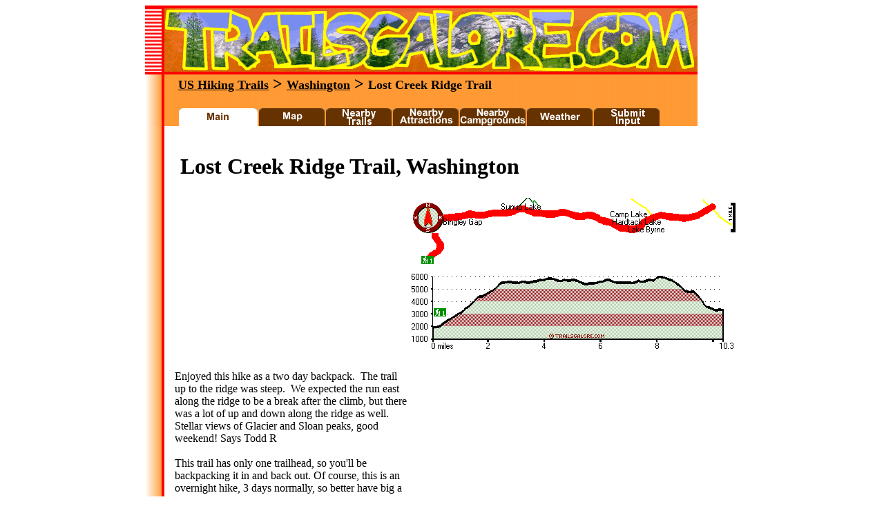

--- FILE ---
content_type: text/html
request_url: http://www.trailsgalore.com/trails/1009404_Lost_Creek_Ridge_Trail_Washington.html
body_size: 7354
content:
<!DOCTYPE HTML PUBLIC "-//W3C//DTD HTML 4.0 Transitional//EN"><html><head>
<title>Lost Creek Ridge Trail, Washington</title>
<meta name="description" content="Hiking info for Lost Creek Ridge Trail">
<meta name="keywords" content="Lost Creek Ridge Trail, Northern Cascade Range, Snohomish County, Washington, hiking, backpackpacking, map, stats, reviews">
<meta name="viewport" content="width=device-width, initial-scale=1.0">
<link rel="shortcut icon" href="http://www.trailsgalore.com/icon.ico">
<!-- Google tag (gtag.js) -->
<script async src="https://www.googletagmanager.com/gtag/js?id=G-8QNKWEBZV2"></script>
<script>
window.dataLayer = window.dataLayer || [];
function gtag(){dataLayer.push(arguments);}
gtag('js', new Date());

gtag('config', 'G-8QNKWEBZV2');
</script>
</head><body>
<TABLE border="0" cellPadding="0" cellSpacing="0" bgcolor="#ffffff" width="800" align="center"><TR><TD><A href="http://www.trailsgalore.com/"><IMG height=100 src="http://www.trailsgalore.com/subtop.gif" width=800 border=0 ALT="trailsgalore.com"></A></TD></TR>
<TR><TD background="http://www.trailsgalore.com/topbartrail11background.gif"><IMG src="http://www.trailsgalore.com/topbartrail11spacer.gif" border=0><A href="http://www.trailsgalore.com/"><FONT size=4 Color=Black><STRONG>US Hiking Trails<STRONG></FONT></A><FONT size=5 Color=Black><STRONG> > <STRONG></FONT><A href="http://www.trailsgalore.com/states/wa.html"><FONT size=4 Color=Black><STRONG>Washington<STRONG></FONT></A><FONT size=5 Color=Black><STRONG> > <STRONG></FONT><FONT size=4 Color=Black><STRONG>Lost Creek Ridge Trail<STRONG></FONT><BR><BR>
<IMG src="http://www.trailsgalore.com/topbartrail11spacer.gif" border=0><IMG src="http://www.trailsgalore.com/topbartrail11mainon.gif" border=0><A href="http://www.trailsgalore.com/maps/1009404map.html"><IMG src="http://www.trailsgalore.com/topbartrail11mapoff.gif" border=0 ALT="MAP"></A><A href="http://www.trailsgalore.com/traildetails/1009404_Lost_Creek_Ridge_Trail_Washington.html#trails"><IMG src="http://www.trailsgalore.com/topbartrail11trailsoff.gif" border=0 ALT="TRAILS"></A><A href="http://www.trailsgalore.com/traildetails/1009404_Lost_Creek_Ridge_Trail_Washington.html"><IMG src="http://www.trailsgalore.com/topbartrail11nearbyoff.gif" border=0 ALT="NEARBY ATTRACTIONS"></A><A href="http://www.trailsgalore.com/traildetails/1009404_Lost_Creek_Ridge_Trail_Washington.html#campgrounds"><IMG src="http://www.trailsgalore.com/topbartrail11campsoff.gif" border=0 ALT="CAMPGROUNDS"></A><A href="http://www.trailsgalore.com/traildetails/1009404_Lost_Creek_Ridge_Trail_Washington.html#weather"><IMG src="http://www.trailsgalore.com/topbartrail11weatheroff.gif" border=0 ALT="WEATHER"></A><a href="https://www.goingoutside.com/trailsgaloreforms/1009404_Lost_Creek_Ridge_Trail_Washington.html" rel="nofollow"><IMG src="http://www.trailsgalore.com/topbartrail11submitoff.gif" border=0 ALT="SUBMIT INPUT"></A><TR><TD background="http://www.trailsgalore.com/background.gif"><P><TABLE border="0" cellPadding="0" cellSpacing="0" width=790><TBODY><TR><TD>&nbsp;&nbsp;&nbsp;&nbsp;&nbsp;&nbsp;</TD><TD><BR>&nbsp;&nbsp;&nbsp;
<script type="text/javascript"><!--
google_ad_client = "pub-5536029766271684";
/* TRAILSGALORE LINK 728x15 */
google_ad_slot = "1177695029";
google_ad_width = 728;
google_ad_height = 15;
//-->
</script>
<script type="text/javascript"
src="https://pagead2.googlesyndication.com/pagead/show_ads.js">
</script>
<table><tr><td>&nbsp;&nbsp;&nbsp;&nbsp;&nbsp;</td><td>
<H1>
Lost Creek Ridge Trail, Washington</H1>
</td></tr></table>
<TABLE><TR><TD>&nbsp;&nbsp;&nbsp;</TD><TD valign=top>
<script type="text/javascript"><!--
google_ad_client = "pub-5536029766271684";
/* TRAILSHIGH 300x250 */
google_ad_slot = "0057646878";
google_ad_width = 300;
google_ad_height = 250;
//-->
</script>
<script type="text/javascript"
src="https://pagead2.googlesyndication.com/pagead/show_ads.js">
</script>
<BR> Enjoyed this hike as a two day backpack.� The trail up to the ridge was steep.� We expected the run east along the ridge to be a break after the climb, but there was a lot of up and down along the ridge as well.� Stellar views of Glacier and Sloan peaks, good weekend! Says Todd R<br><br> This trail has only one trailhead, so you'll be backpacking it in and back out. Of course, this is an overnight hike, 3 days normally, so better have big a backpack to fit all the stuff you need. Now this backpacking and hiking trail is pretty long, so make sure you bring plenty of supplies. Being 20.6 miles long; it's longer than many backpacking and hiking trails. Different parts of Lost Creek Ridge Trail are at very different elevations, so keep in mind that you may need to dress differently at different elevations. The total elevation difference for Lost Creek Ridge Trail is 4,949 feet which is a higher than average number.<BR>
<script type="text/javascript"><!--
google_ad_client = "pub-5536029766271684";
/* TRAILSLOW 336x280 */
google_ad_slot = "1190891120";
google_ad_width = 336;
google_ad_height = 280;
//-->
</script>
<script type="text/javascript"
src="https://pagead2.googlesyndication.com/pagead/show_ads.js">
</script>
</TD><TD valign=top>
<IMG border=0 src="http://www.trailsgalore.com/map_prof/09404.gif"><BR>
<script type="text/javascript"><!--
google_ad_client = "pub-5536029766271684";
/* TRAILSLOW 336x280 */
google_ad_slot = "1190891120";
google_ad_width = 336;
google_ad_height = 280;
//-->
</script>
<script type="text/javascript"
src="https://pagead2.googlesyndication.com/pagead/show_ads.js">
</script>
<BR>
Total in and out hiking length =  20.6 miles<br><br>Total climbing distance =  8.8 miles<BR><BR>Difficulty : Difficult<BR><BR>Casual Hiking Pace: 
 3 days<BR>
<BR>Fast Hiking Pace: 
 2 days
<BR><BR>Total elevation difference: 4949 feet<BR>
</TD></TR></TABLE>
<TABLE><TR><TD valign=top></TD><TD>&nbsp;&nbsp;&nbsp;</TD><TD valign=top width=550>
<HR><STRONG><a href="https://www.goingoutside.com/trailsgaloreforms/1009404_Lost_Creek_Ridge_Trail_Washington.html" rel="nofollow">Submit input about Lost Creek Ridge Trail</A></STRONG>
<P align=left>
</P></STRONG></TD><TD>&nbsp;&nbsp;&nbsp;</TD>
<TD Valign=top width=160>
<STRONG><FONT SIZE=3>Trailmap</FONT></STRONG><BR><A href="http://www.trailsgalore.com/maps/1009404map.html"><IMG border=0 width=160 src="http://www.trailsgalore.com/topomap.gif"><BR>Detailed Trailmap</A><BR><BR>
<STRONG><FONT SIZE=3>Campgrounds Nearby</FONT></STRONG><BR><A href="http://www.trailsgalore.com/traildetails/1009404_Lost_Creek_Ridge_Trail_Washington.html#campgrounds"><IMG src="http://www.trailsgalore.com/sidecolcamp.gif" border=0 ALT="campgrounds"><BR>List of Nearby Campgrounds</A><BR><BR>
<STRONG><FONT SIZE=3>Weather</FONT></STRONG><BR><A href="http://www.trailsgalore.com/traildetails/1009404_Lost_Creek_Ridge_Trail_Washington.html#weather"><IMG src="https://www.hikercentral.com/sidecolweather.gif" border=0 ALT="weather"><BR>Local weather forecast</A><BR><BR>
</TD>
</TR></TABLE></TD></TR></TBODY></TABLE></P></TD></TR><TR><TD><IMG height=4 src=
"http://www.trailsgalore.com/bottom.gif"
 width=800 border=0></TD></TR></TBODY></TABLE><P align=center>Copyright &copy Stratus-Pikpuk, Inc.</P><P align=center><IMG src=
"https://www.pikpuk.com/ldtg.gif"
 border=0></P>
</body></html>


--- FILE ---
content_type: text/html; charset=utf-8
request_url: https://www.google.com/recaptcha/api2/aframe
body_size: 270
content:
<!DOCTYPE HTML><html><head><meta http-equiv="content-type" content="text/html; charset=UTF-8"></head><body><script nonce="kFPbboBGAZg4wLqqVKPK_g">/** Anti-fraud and anti-abuse applications only. See google.com/recaptcha */ try{var clients={'sodar':'https://pagead2.googlesyndication.com/pagead/sodar?'};window.addEventListener("message",function(a){try{if(a.source===window.parent){var b=JSON.parse(a.data);var c=clients[b['id']];if(c){var d=document.createElement('img');d.src=c+b['params']+'&rc='+(localStorage.getItem("rc::a")?sessionStorage.getItem("rc::b"):"");window.document.body.appendChild(d);sessionStorage.setItem("rc::e",parseInt(sessionStorage.getItem("rc::e")||0)+1);localStorage.setItem("rc::h",'1768941964027');}}}catch(b){}});window.parent.postMessage("_grecaptcha_ready", "*");}catch(b){}</script></body></html>